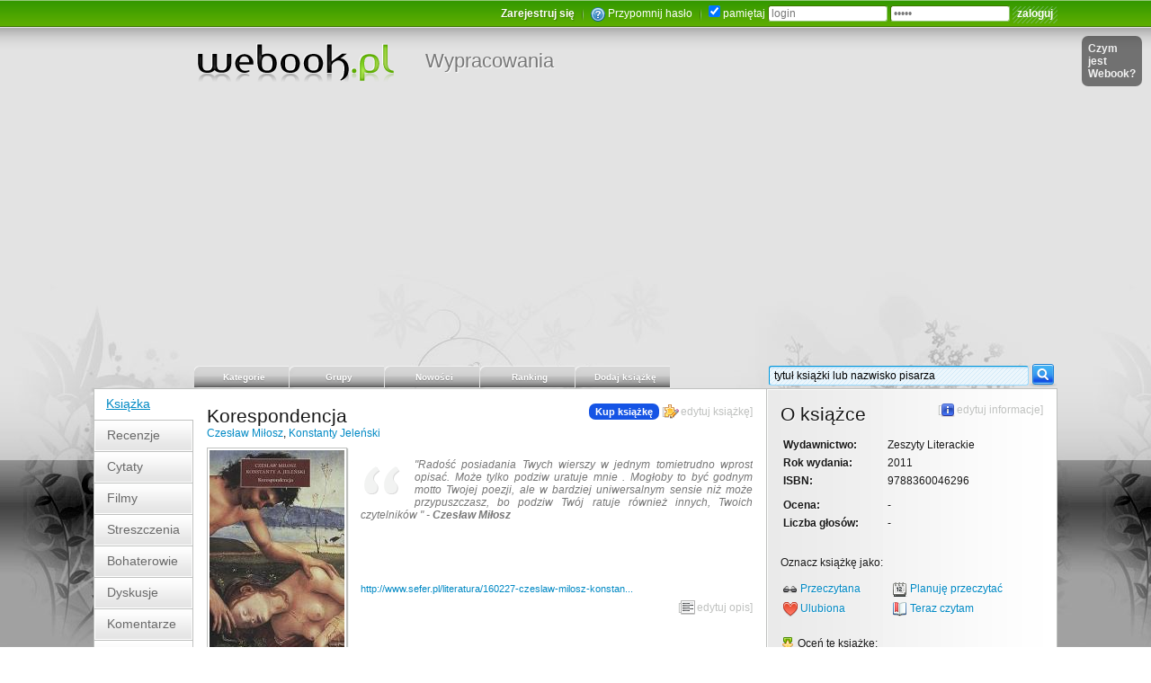

--- FILE ---
content_type: text/html; charset=UTF-8
request_url: https://www.webook.pl/b-35288,Korespondencja.html
body_size: 8206
content:
<!DOCTYPE HTML>
		<html lang="pl" xmlns:fb="http://www.facebook.com/2008/fbml">
		<head>
		<meta charset="UTF-8" />
		<meta name="viewport" content="width=device-width, initial-scale=0.75" />
		<meta name="robots" content="index,follow,all" />
		<title>Korespondencja - Czesław Miłosz, Konstanty Jeleński</title>
		<link rel="search" type="application/opensearchdescription+xml" title="webook.pl" href="theme/xml/wyszukiwarka_webook.xml"/>
		<link rel="alternate" type="application/rss+xml" title="Najnowsze newsy z portalu" href="http://feeds2.feedburner.com/Webookpl-NajnowszeNewsyZPortalu" />
		<link rel="alternate" type="application/rss+xml" title="Nowe dodane książki" href="http://feeds2.feedburner.com/Webookpl-NoweDodaneKsiazki" />
		<link rel="alternate" type="application/rss+xml" title="Nowe tematy dyskusji" href="http://feeds2.feedburner.com/Webookpl-NoweTematyDyskusji" />
		<link rel="alternate" type="application/rss+xml" title="Nowe materiały video" href="http://feeds2.feedburner.com/Webookpl-NoweMaterialyVideoDoKsiazek" />
		<meta name="description" content="Radość posiadania Twych wierszy w jednym tomietrudno wprost opisać. Może tylko podziw uratuje mnie . Mogłoby to być godnym motto Twojej poezji, ale w..." />
			<meta name="keywords" content="miłosz jeleński korespondencja poezja wiersze poeci" />
			<meta property="fb:admins" content="100000690316940" />
		<meta property="fb:app_id" content="158454184167065" />
		<meta property="og:image" content="http://www.webook.pl/images/okladki/0000/035/5a5d46bace21087fbfc4f601edfa8f1b.jpg" />
			<meta property="og:type" content="book" />
			<meta property="og:title " content="Korespondencja - Czesław Miłosz, Konstanty Jeleński" />
			<meta property="og:description " content="Radość posiadania Twych wierszy w jednym tomietrudno wprost opisać. Może tylko podziw uratuje mnie . Mogłoby to być godnym motto Twojej poezji, ale w..." />
			
		<link rel="shortcut icon" href="theme/images_zielony2/fav.ico" type="image/ico" />
			<link rel="stylesheet" href="theme/css_zielony2/classes_nd.css?new=135" type="text/css" />
			<link rel="stylesheet" href="theme/css_zielony2/style_newdesign.css?new=135" type="text/css" media="screen" />
			<link rel="stylesheet" href="theme/css_zielony2/nav_dropdown.css?new=135" type="text/css" media="screen" />
			<link rel="stylesheet" href="theme/css_zielony2/nav_default.css?new=135" type="text/css" media="screen" />
			<link rel="stylesheet" href="theme/css_zielony2/nav_default.advanced.css?new=135" type="text/css" media="screen" />
			<script type="text/javascript" src="https://ajax.googleapis.com/ajax/libs/jquery/1.8.2/jquery.min.js"></script>
			<script type="text/javascript" src="js/advajax.js"></script>
			<script type="text/javascript" src="js/functions_a.js?new=135"></script><script type="text/javascript" src="js/jquery.cookie.js"></script>
			<script type="text/javascript" src="js/autoresize.jquery.min.js"></script>
			<script type="text/javascript" src="js/tooltip.min.js"></script>
			<script type="text/javascript" src="js/tooltip.dynamic.min.js"></script>
			<script type="text/javascript" src="js/waypoints.min.js"></script>
			<script type="text/javascript" src="js/jquery.highlight.js"></script>
			<script type="text/javascript" src="js/jquery.easing.js"></script>
			<script type="text/javascript" src="js/wypracowania/functions.js?new=135"></script>
			<script async src="https://pagead2.googlesyndication.com/pagead/js/adsbygoogle.js?client=ca-pub-8119950980537305" crossorigin="anonymous"></script>
    <!-- Global site tag (gtag.js) - Google Analytics -->
    <script async src="https://www.googletagmanager.com/gtag/js?id=G-XTDBLM6RN6"></script>
    <script>
      window.dataLayer = window.dataLayer || [];
      function gtag(){dataLayer.push(arguments);}
      gtag('js', new Date());

      gtag('config', 'G-XTDBLM6RN6');
    </script>
    </head>

		<body>
		<div id="big_container">
		<div id="wb_gradient_top">
		  <div class="wb_1072px">
			  <div style="position:relative;float:right;padding-right:20px;">
				<div class="czym_jest_wb_bg2" id="div_czym_jest_wb_bg2"></div>
			  </div>
		  </div>
		  <div class="wb_1072px" style="overflow:hidden;">
			<div class="wb_960px_right">

		    <div id="wb_top_user_menu"><span id="fb_like_small_counter_wb" style="float:left;margin-top:-3px;"></span>
		<script type="text/javascript">
			$(document).ready(function() {
				$("#fb_like_small_counter_wb").html('<iframe src="https://www.facebook.com/plugins/like.php?href=http%3A%2F%2Fwww.facebook.com%2Fpages%2FWebookpl-Spo%25C5%2582eczno%25C5%259B%25C4%2587-czytelnik%25C3%25B3w-ksi%25C4%2585%25C5%25BCek%2F284258988445&amp;send=false&amp;layout=button_count&amp;width=130&amp;show_faces=false&amp;action=like&amp;colorscheme=light&amp;font=verdana&amp;height=21" scrolling="no" frameborder="0" style="border:none; overflow:hidden; width:130px; height:21px;" allowTransparency="true"></iframe>');
			});
		</script><div class="wb_form_white">
			<form method="post" action="login.php">
			<fieldset class="wb_form_noborder">
			<a href="zaproszenie.php?klucz=beta" class="wb_bold_shadow text_white">Zarejestruj się</a> <img src="theme/images_zielony2/odstep.png" class="odstep" alt="" /> 
			<img src="theme/images/small/help_transparent.png" align="top" /> <a href="login.php" class="text_white" title="Zapomniałeś(aś) hasła lub nie dotarł email aktywacyjny? Pomoc.">Przypomnij hasło</a>
			 <img src="theme/images_zielony2/odstep.png" class="odstep" alt="" /> 
			<input type="checkbox" name="pamietaj" value="1" checked="checked" /> pamiętaj
			<input style="width:125px;" type="text" name="nick" value="login" onblur="if(this.value=='')this.value='login';" onfocus="if(this.value=='login')this.value='';" />
			<input style="width:125px;" type="password" name="haslo" value="haslo" onblur="if(this.value=='')this.value='haslo';" onfocus="if(this.value=='haslo')this.value='';" />
			<input type="submit" name="submit" value="zaloguj" class="submit" />
			</fieldset>
			</form>
			</div></div>
			
		    <div id="wb_top_logo"><a id="wb_mapa_logo" href="index.php" title="Strona główna portalu Webook.pl"></a>
				<a href="http://cojawiem.pl" class="wb_podserwis" title="Podserwis z wypracowaniami szkolnymi i pracami na studia">Wypracowania</a> 
		    </div>
			</div>
		  </div>
		  <div id="wb_gradient_stopka">
		    <div id="wb_stopka">
		      <div class="wb_1072px" id="wb_glowny_kontener">
		<div id="login_i_pomoc"></div>
		<div style="position:absolute;top:40px;right:10px;">
			<div class="czym_jest_wb_bg1" id="div_czym_jest_wb_bg1">
				<a href="javascript:czym_jest_wb('open');" class="czym_jest_wb_link">Czym jest Webook?</a>
			</div>
		</div>
		
			<div class="wb_glowna_nawigacja_top_kontener">
			<div class="wb_glowna_nawigacja_top_kontener" style="width:960px;float:right;">
				<ul id="nav" class="dropdown dropdown-horizontal">
					<li style="width:105px;border-right:1px solid #e3e3e3;">
						<a href="javascript:void(0);" class="wb_glowna_nawigacja_top_link"><span class="wb_glowna_nawigacja_top_tab">Kategorie</span></a>
						<ul>
						<li><a href="kat17,Biografie_i_dokument.html">Biografie i dokument</a></li>
							<li><a href="kat4,Biznes_i_ekonomia.html">Biznes i ekonomia</a></li>
							<li><a href="kat26,Czasopisma.html">Czasopisma</a></li>
							<li><a href="kat7,Dla_dzieci.html">Dla dzieci</a></li>
							<li><a href="kat13,Dla_mlodziezy.html">Dla młodzieży</a></li>
							<li><a href="kat22,Dom_i_ogrod.html">Dom i ogród</a></li>
							<li><a href="kat2,Edukacja.html">Edukacja</a></li>
							<li><a href="kat24,Encyklopedie_i_leksykony.html">Encyklopedie i leksykony</a></li>
							<li><a href="kat3,Informatyka.html">Informatyka</a></li>
							<li><a href="kat5,Inzynieria_i_technologia.html">Inżynieria i technologia</a></li>
							<li><a href="kat11,Jezyk_i_nauka_jezykow_obcych.html">Język i nauka języków obcych</a></li>
							<li><a href="kat20,Komiks.html">Komiks</a></li>
							<li><a href="kat12,Ksiazka_akademicka_i_fachowa.html">Książka akademicka i fachowa</a></li>
							<li><a href="kat18,Ksiazka_obcojezyczna.html">Książka obcojęzyczna</a></li>
							<li><a href="kat25,Ksiazka_regionalna.html">Książka regionalna</a></li>
							<li><a href="kat19,Kuchnia_i_diety.html">Kuchnia i diety</a></li>
							<li><a href="kat1,Literatura.html">Literatura</a></li>
							<li><a href="kat21,Medycyna.html">Medycyna</a></li>
							<li><a href="kat8,Nauki_humanistyczne.html">Nauki humanistyczne</a></li>
							<li><a href="kat23,Nauki_scisle.html">Nauki ścisłe</a></li>
							<li><a href="kat15,Nauki_spoleczne.html">Nauki społeczne</a></li>
							<li><a href="kat6,Podreczniki_szkolne.html">Podręczniki szkolne</a></li>
							<li><a href="kat9,Poradniki.html">Poradniki</a></li>
							<li><a href="kat16,Prawo.html">Prawo</a></li>
							<li><a href="kat14,Sztuka.html">Sztuka</a></li>
							<li><a href="kat10,Wakacje_i_podroze.html">Wakacje i podróże</a></li>
							
						</ul>
					</li>
					<li style="width:105px;border-right:1px solid #e3e3e3;">
						<a href="grupy.php" class="wb_glowna_nawigacja_top_link" title="Grupy dyskusyjne"><span class="wb_glowna_nawigacja_top_tab">Grupy</span></a>
						<ul>
						<li><a href="grupy.php">Grupy dyskusyjne</a></li>
						<li><a href="grupy.php?cmd=grupa&amp;id_grupy=1" title="Tutaj zgłosisz duplikaty książek, a także swoje pomysły na rozwój portalu"> Grupa Webook Pomoc</a></li>

						<li style="margin-top:7px;"><a href="grupy.php?cmd=nowe_grupy"><b>Nowe grupy</b></a></li>
						<li><a href="grupy.php?cmd=nowe_tematy_i_posty&amp;order=0&amp;orderd=desc">&nbsp;&nbsp;Nowe tematy</a></li>
						<li><a href="grupy.php?cmd=nowe_tematy_i_posty&amp;order=3&amp;orderd=desc">&nbsp;&nbsp;Nowe posty</a></li>
						</ul>
					</li>
					<li style="width:105px;border-right:1px solid #e3e3e3;">
						<a href="javascript:void(0);" class="wb_glowna_nawigacja_top_link"><span class="wb_glowna_nawigacja_top_tab">Nowości</span></a>
						<ul>
						<li><a href="grupy.php?szukaj_temat=konkurs&cmd=grupa&id_grupy=1&s=szukaj"> <strong>Konkursy</strong></a></li>
						<li><a href="news.php"> Ogłoszenia news</a></li>
						<li><a href="nowo_dodane_ksiazki.php" title="Znajdziesz tu katalog alfabetyczny książek"> Katalog książek</a></li>
						<li><a href="nowe_filmy.php" title="Nowe filmy dodane do książek"> Nowe filmy</a></li>
						<li><a href="nowe_dyskusje.php" title="Nowe dyskusje oraz posty w tematach do książek"> Nowe dyskusje</a></li>
						<li><a href="recenzje_ksiazek.php" title="Nowe recenzje książek"> Nowe recenzje</a></li>
						<li><a href="nowe_opinie_do_ksiazek.php" title="Nowe opinie/komentarze do książek"> Nowe opinie</a></li>
						<li><a href="ostatnio_przegladane_ksiazki.php" title="Ostatnio przeglądane książki"> Przeglądane książki</a></li>
						<li><a href="najnowsze_zmiany.php" title="Ostatnio dokonane zmiany w książkach"> Zmiany w książkach</a></li>
						<li><a href="begoodart.php" title="Teksty dziennikarzy specjalizujących się w kulturze oraz licznych artystów"> Begoodart</a></li>
						<li><a href="grupy.php?cmd=grupa&amp;id_grupy=1" title="Tutaj zgłosisz duplikaty książek, a także swoje pomysły na rozwój portalu"> Grupa Webook Pomoc</a></li>
						</ul>
					</li>
					<li style="width:105px;border-right:1px solid #e3e3e3;">
						<a href="javascript:void(0);" class="wb_glowna_nawigacja_top_link"><span class="wb_glowna_nawigacja_top_tab">Ranking</span></a>
						<ul>
						<li><a href="ranking.php"> Książek i pisarzy</a></li>
						<li><a href="ranking_uzytkownikow.php"> Użytkowników</a></li>
						<li><a href="ranking_wallbook.php"> Ściana książek</a></li>
						<li><a href="tagi.php" title="Ranking słów kluczowych opisujących książki"> Ranking tagów</a></li>
						</ul>
					</li>
					
					<li style="width:105px;border-right:1px solid #e3e3e3;">
						<a href="szukaj.php?dodaj=ksiazke" class="wb_glowna_nawigacja_top_link"><span class="wb_glowna_nawigacja_top_tab">Dodaj książkę</span></a>
						<ul>
						<li><a href="szukaj.php?dodaj=ksiazke"> Dodaj książkę</a></li>
						<li><a href="uzupelnij.php" title="Uzupełnij brakujące informacje o książkach i pisarzach"> Uzupełnij</a></li>
						<li><a href="najnowsze_zmiany.php" title="Ostatnio dokonane zmiany informacji o książkach i pisarzach"> Zmiany w książkach</a></li>
						<li><a href="grupy.php?cmd=grupa&amp;id_grupy=1&amp;t=1&amp;n=Zglos_duplikat_ksiazki_lub_autora" title="Tutaj można zgłosić dublujące się książki oraz pisarzy"> Zgłoś duplikat</a></li>
						</ul>
					</li>
					
				</ul>


				<span class="wb_float_right">
					<form method="get" action="szukaj.php" id="form_szukaj_ksiazki_lub_pisarza">
		        		<input type="text" name="q" id="wb_autocomplete_search_input" autocomplete="off" class="wb_margin_bottom_minus_9px wb_szukaj_width_277px" value="tytuł książki lub nazwisko pisarza" onblur="if(this.value=='')this.value='tytuł książki lub nazwisko pisarza';" onfocus="if(this.value=='tytuł książki lub nazwisko pisarza')this.value='';"  /><input type="image" src="theme/images_zielony2/button_szukaj.png" onclick="$('#form_szukaj_ksiazki_lub_pisarza').submit()" class="wb_margin_bottom_minus_9px" />
		        		<input type="hidden" name="s" value="szukaj" />
						<input type="hidden" name="ie-wb" value="s" />
						<input type="hidden" name="r" value="1" />
						<input type="hidden" name="cx" value="partner-pub-5253815456385615:5071713791" />
						<input type="hidden" name="cof" value="FORID:10" />
						<input type="hidden" name="ie" value="UTF-8" />
		        	</form>
		        </span>

				<span style="position:absolute;">
					<div id="wb_autocomplete_search_load_icon"><img src="theme/images/load.gif" alt="" onclick="$('#form_szukaj_ksiazki_lub_pisarza').submit()" title="Kliknij aby pokazać pełne wyniki wyszukiwania!" /></div>
				</span>

				<span class="wb_autocomplete_search_span_container">
				<div id="wb_autocomplete_search_div_hidden"><div id="wb_autocomplete_search_div"></div></div>
				</span>

				<script type="text/javascript">
				wb_autocomplete_search_detect();
				</script>

		    </div>
			</div>
		    
	    <!-- start: div container -->
	    <div style="width:100%;overflow:hidden;">
		
		<div class="wb_ksiazka_blok_menu">
		<a href="b-35288,Korespondencja.html" class="wb_ksiazka_blok_menu_bg_on">Książka</a> <a href="b-35288,recenzje-ksiazki,Korespondencja.html" class="wb_ksiazka_blok_menu_bg_off">
				<div class="wb_ksiazka_blok_menu_bg_off_ramka">Recenzje</div>
          		</a><a href="b-35288,cytaty,Korespondencja.html" class="wb_ksiazka_blok_menu_bg_off">
				<div class="wb_ksiazka_blok_menu_bg_off_ramka">Cytaty</div>
          		</a><a href="b-35288,filmy,Korespondencja.html" class="wb_ksiazka_blok_menu_bg_off">
				<div class="wb_ksiazka_blok_menu_bg_off_ramka">Filmy</div>
          		</a><a href="b-35288,streszczenie,Korespondencja.html" class="wb_ksiazka_blok_menu_bg_off">
				<div class="wb_ksiazka_blok_menu_bg_off_ramka">Streszczenia</div>
          		</a><a href="b-35288,charakterystyka-bohaterow-postaci,Korespondencja.html" class="wb_ksiazka_blok_menu_bg_off">
				<div class="wb_ksiazka_blok_menu_bg_off_ramka">Bohaterowie</div>
          		</a><a href="b-35288,dyskusje,Korespondencja.html" class="wb_ksiazka_blok_menu_bg_off">
				<div class="wb_ksiazka_blok_menu_bg_off_ramka">Dyskusje</div>
          		</a><a href="b-35288,komentarze,Korespondencja.html" class="wb_ksiazka_blok_menu_bg_off">
				<div class="wb_ksiazka_blok_menu_bg_off_ramka">Komentarze</div>
          		</a><a href="b-35288,czytelnicy,Korespondencja.html" class="wb_ksiazka_blok_menu_bg_off">
				<div class="wb_ksiazka_blok_menu_bg_off_ramka">Czytelnicy</div>
          		</a>
		</div>
		
		<div class="wb_ksiazka_kontener_glowny" itemscope itemtype="http://schema.org/Book">
        	<div class="wb_ksiazka_kontener_glowny2">
	            <div class="wb_ksiazka_kontener_glowny3">
              		<div class="wb_ksiazka_tresc">
		
		<div class="wb_ksiazka_tresc_naglowek"><span class="class_h1 wb_ksiazka_tresc_h1" style="margin:0;"><span class="wb_ksiazka_tresc_edytuj"><a href="#kup_ksiazke" onclick="goToByScroll('kup_ksiazke',0, 10)" class="wb_buy_book_link">Kup książkę</a> [<a href="#" onclick="wb_ajax_tip(1);return false;" class="wb_ksiazka_edytuj wb_ksiazka_interakcja" title="Edytuj tytuł, podkategorię, autorów itp.">edytuj książkę</a>]</span><h1 class="display_inline wb_ksiazka_tresc_h1"><!-- google_ad_section_start --><span itemprop="name">Korespondencja</span><!-- google_ad_section_end --></h1></span><div><a itemprop="author" href="autor-Czesław_Miłosz.html">Czesław Miłosz</a>, <a itemprop="author" href="autor-Konstanty_Jeleński.html">Konstanty Jeleński</a></div><div><div id="wspolny_div_edycji">
	</div>
	<div style="height:9px;width:100%;clear:both;"></div>


	<div class="wb_ksiazka_okladka_kontener">
		<div style="width:140px;height:45px;position:absolute;padding-left:7px;margin-top:-7px;">
			<div style="position:absolute;"><br />
				<div id="fb_like_button_book_webook"></div>
			</div>
		</div>
	<img itemprop="image" src="images/okladki/0000/035/5a5d46bace21087fbfc4f601edfa8f1b.jpg" class="wb_ksiazka_okladka wb_ksiazka_okladka_shadow" alt="Okładka Korespondencja" /> <div class="wb_ksiazka_tresc_edytuj" style="clear:both;float:none;">[<a href="#" onclick="wb_ajax_tip(1);return false;" class="wb_ksiazka_edytuj_img wb_ksiazka_interakcja">zmień okładkę</a>]</div></div><div id="opis_ksiazki"><!-- google_ad_section_start --><span itemprop="description"><p><span class="wb_cytat_book"><img src="theme/images_zielony2/cytat.png" valign="top" align="left" alt="" style="margin-right:10px;" /> "Radość posiadania Twych wierszy w jednym tomietrudno wprost opisać. Może tylko podziw uratuje mnie . Mogłoby to być godnym motto Twojej poezji, ale w bardziej uniwersalnym sensie niż może przypuszczasz, bo podziw Twój ratuje również innych, Twoich czytelników " - <strong>Czesław Miłosz</strong></span></p><br />
<br />
<br />
<br />
<a href="http://www.sefer.pl/literatura/160227-czeslaw-milosz-konstanty-a-jelenski-korespondencja" target="_blank" rel="nofollow" class="small_link" onclick="wb_ajax_tip_layer('link&amp;link=aHR0cDovL3d3dy5zZWZlci5wbC9saXRlcmF0dXJhLzE2MDIyNy1jemVzbGF3LW1pbG9zei1rb25zdGFudHktYS1qZWxlbnNraS1rb3Jlc3BvbmRlbmNqYQ==');return false;">http://www.sefer.pl/literatura/160227-czeslaw-milosz-konstan...</a></span><!-- google_ad_section_end --> <br /><span class="wb_ksiazka_tresc_edytuj" style="margin-top:7px;">[<a href="#" onclick="wb_ajax_tip(1);return false;" class="wb_ksiazka_edytuj_txt wb_ksiazka_interakcja">edytuj opis</a>]</span></div><div style="padding-top:7px;"></div></div></div><div id="czytelnicy_ksiazki_polecaja_div">
		<div class="wb_ksiazka_tresc_naglowek"><span class="class_h1 wb_ksiazka_tresc_h1 wb_glowna_separator_jasny"><h3 class="display_inline wb_ksiazka_tresc_h1">Czytelnicy tej książki polecają</h3></span><div>Niestety zbyt mało osób przeczytało tę książkę, aby móc polecić Ci inne publikacje.</div></div></div>
		<div class="wb_ksiazka_tresc_naglowek"><span class="class_h1 wb_ksiazka_tresc_h1 wb_glowna_separator_jasny"><span class="wb_ksiazka_tresc_edytuj">[<a href="#" onclick="wb_ajax_tip(1);return false;" class="wb_glowna_dodaj_cytat wb_ksiazka_interakcja">dodaj cytat</a>]</span><h3 class="display_inline wb_ksiazka_tresc_h1">Popularne cytaty</h3></span><div>Do tej książki nie dodano jeszcze ani jednego cytatu.</div><div class="wb_div_wiecej"><span class="wb_ksiazka_tresc_wiecej"><a href="" class="wb_ksiazka_tresc_wiecej"></a></span></div></div>
		<div class="wb_ksiazka_tresc_naglowek"><span class="class_h1 wb_ksiazka_tresc_h1 wb_glowna_separator_jasny"><span class="wb_ksiazka_tresc_edytuj">[<a href="#" onclick="wb_ajax_tip(1);return false;" class="wb_ksiazka_dodaj_temat wb_ksiazka_interakcja">dodaj temat</a>]</span><h3 class="display_inline wb_ksiazka_tresc_h1">Dyskusje o książce</h3></span><div>Do tej książki nie założono jeszcze ani jednego tematu dyskusji.</div><div class="wb_div_wiecej"><span class="wb_ksiazka_tresc_wiecej"><a href="" class="wb_ksiazka_tresc_wiecej"></a></span></div></div>
		<div class="wb_ksiazka_tresc_naglowek"><span class="class_h1 wb_ksiazka_tresc_h1 wb_glowna_separator_jasny"><span class="wb_ksiazka_tresc_edytuj">[<a href="#" onclick="wb_ajax_tip(1);return false;" class="wb_ksiazka_dodaj_komentarz wb_ksiazka_interakcja">dodaj komentarz</a>]</span><h3 class="display_inline wb_ksiazka_tresc_h1">Komentarze czytelników</h3></span><div>Do tej książki nie dodano jeszcze ani jednego komentarza.</div><div class="wb_div_wiecej"><span class="wb_ksiazka_tresc_wiecej"><a href="" class="wb_ksiazka_tresc_wiecej"></a></span></div></div>
		<div class="wb_ksiazka_tresc_naglowek"><span class="class_h1 wb_ksiazka_tresc_h1 wb_glowna_separator_jasny"><h3 class="display_inline wb_ksiazka_tresc_h1">Komentarze użytkowników Facebooka</h3></span><div>
		<div id="fb_komentarze_info_div"></div>
		<div id="fb_komentarze_div"></div>

		<script type="text/javascript">
		function wait_for_element_FB(){
			if(typeof FB !== "undefined"){
				//variable exists, do what you want
				FB.XFBML.parse(document.getElementById('fb_komentarze_div'));
			}
			else
			{
				//console.log("waiting for variable")
				setTimeout(function(){
					wait_for_element_FB();
				},250);
			}
		}

		$(document).ready(function() {
			$("#fb_komentarze_info_div").html('<iframe src="https://www.facebook.com/plugins/comments.php?href=http://www.webook.pl/b-35288,Korespondencja.html&permalink=1" scrolling="no" frameborder="0" style="border:none; overflow:hidden; width:130px; height:16px;" allowTransparency="true"></iframe>');
			$("#fb_komentarze_div").html('<fb:comments href="http://www.webook.pl/b-35288,Korespondencja.html" num_posts="10" width="607"></fb:comments>');

			wait_for_element_FB();
		});
		</script>
		</div></div><div style="clear:both;padding-top:7px;"></div>
		</div>
        <div class="wb_ksiazka_kontener_prawy">
        	<div class="wb_ksiazka_kontener_prawy_tresc">
            	<div class="wb_ksiazka_kontener_prawy_naglowek text_shadow_white">
		
		<div class="wb_glowna_kontener_prawy_naglowek">
        	<h3 class="wb_ksiazka_tresc_h1"><span class="wb_ksiazka_tresc_edytuj">[<a href="#" onclick="wb_ajax_tip(1);return false;" class="wb_ksiazka_edytuj_informacje wb_ksiazka_interakcja">edytuj informacje</a>]</span>O książce</h3>
        <div>
		
		<div id="edytuj_ksiazki_info">
			<table>
				<tr>
					<td class="text_bold wb_ksiazka_info_td_width">Wydawnictwo:</td>
					<td><span itemprop="publisher">Zeszyty Literackie</span></td>
				</tr>
				<tr>
					<td class="text_bold">Rok wydania:</td>
					<td><meta itemprop="datePublished" content="2011">2011</td>
				</tr>
				<tr>
					<td class="text_bold">ISBN:</td>
					<td><span itemprop="isbn">9788360046296</span></td>
				</tr>
			</table>
		</div>
		
		<div style="margin-top:7px;" id="info_book_refresh" itemprop="aggregateRating" itemscope itemtype="http://schema.org/AggregateRating">
		<meta itemprop="bestRating" content="6" />
		<meta itemprop="worstRating" content="1" />
			<table>
				<tr>
					<td class="text_bold wb_ksiazka_info_td_width">Ocena:</td>
					<td><span itemprop="ratingValue">-</span></td>
				</tr>
				<tr>
					<td class="text_bold">Liczba głosów:</td>
					<td><span itemprop="ratingCount">-</span></td>
				</tr>
				<!--
				<tr>
					<td class="text_bold">Liczba odsłon:</td>
					<td>30</td>
				</tr>
				-->
			</table>
		</div>
		<div style="clear:both;padding-top:7px;"></div>
		<div class="wb_margin_top_div">
			<p>Oznacz książkę jako:</p>
		
		<table>
			<tr>
				<td><img src="theme/images_zielony2/small/przeczytane.png" align="absmiddle"> <a href="#" onclick="wb_ajax_tip(1);return false;">Przeczytana</a></td>
				<td><img src="theme/images_zielony2/small/planowane.png" align="absmiddle"> <a href="#" onclick="wb_ajax_tip(1);return false;">Planuję przeczytać</a></td>
			</tr>
			<tr>
				<td><img src="theme/images_zielony2/small/ulubione.png" align="absmiddle"> <a href="#" onclick="wb_ajax_tip(1);return false;">Ulubiona</a></td>
				<td><img src="theme/images_zielony2/small/czytane.png" align="absmiddle"> <a href="#" onclick="wb_ajax_tip(1);return false;">Teraz czytam</a></td>
			</tr>
		</table>
		
		</div>
		
		<script type="text/javascript">
			$(document).ready(function() {
				$("#fb_like_button_book_webook").html('<iframe src="https://www.facebook.com/plugins/like.php?href=http%3A%2F%2Fwww.webook.pl/b-35288,Korespondencja.html&amp;send=true&amp;layout=button_count&amp;show_faces=false&amp;width=140&amp;action=like&amp;font=verdana&amp;colorscheme=light" scrolling="no" frameborder="0" allowTransparency="true" style="border:none; overflow:hidden; width:140px; height:45px"></iframe>');
			});
		</script>
		<div class="wb_margin_top_div" style="position:relative;">
			<span id="ocen_ksiazke_ajax_load" style="position:absolute;top:0px;right:0px;"></span>
		
			<img src="theme/images_zielony2/small/ocen.png" align="absmiddle"> Oceń tę książkę:<br />

			<form method="post" action="#">
			<select name="ocena" class="wb_wystaw_ocene">
				<option value="0">(wybierz)</option>
				<option value="6">6,0 - genialna</option>
				<option value="5.5">5,5</option>
				<option value="5">5,0 - b. dobra</option>
				<option value="4.5">4,5</option>
				<option value="4">4,0 - dobra</option>
				<option value="3.5">3,5</option>
				<option value="3">3,0 - przeciętna</option>
				<option value="2.5">2,5</option>
				<option value="2">2,0 - słaba</option>
				<option value="1.5">1,5</option>
				<option value="1">1,0 - nudna</option>
			</select>
			<input type="button" onclick="wb_ajax_tip(1);return false;" value="oceń" class="submit" />
			</form>
			
		</div>
		
		<div>
			<p>Kto dodał książkę do bazy?</p>
			<img src="theme/images_zielony2/small/dodal.png" align="absmiddle" alt="" /> Dodał: <a href="Serfer">Serfer</a> 

			<br />

			<img src="theme/images_zielony2/small/dodano.png" align="absmiddle" alt="" /> <span title="25 X 2011, 14:34:13">25 X 2011 <span class="text_gray">(ponad 14 lat temu)</span></span>
		</div>
		</div></div>
		<div class="wb_glowna_kontener_prawy_naglowek">
        	<h3 class="wb_ksiazka_tresc_h1 wb_glowna_separator_ciemny"><span class="wb_ksiazka_tresc_edytuj">[<a href="#" onclick="wb_ajax_tip(1);return false;" class="wb_ksiazka_edytuj_tagi wb_ksiazka_interakcja">edytuj tagi</a>]</span>Tagi</h3>
        <div>
		<div id="odswiez_tagi"><a href="szukaj.php?text=miłosz&s=szukaj&r=2">miłosz</a>, <a href="szukaj.php?text=jeleński&s=szukaj&r=2">jeleński</a>, <a href="szukaj.php?text=korespondencja&s=szukaj&r=2">korespondencja</a>, <a href="szukaj.php?text=poezja&s=szukaj&r=2">poezja</a>, <a href="szukaj.php?text=wiersze&s=szukaj&r=2">wiersze</a>, <a href="szukaj.php?text=poeci&s=szukaj&r=2">poeci</a></div><div id="div_dodawanie_pojedynczych_tagow">
			<p>Możesz dodawać nowe lub edytować istniejące tagi opisujące książkę. Pamiętaj tylko, że tagi powinny być pisane małymi literami oraz być dodawane pojedynczo:</p><div>
					<form id="form_dodaj_tag" method="post" action="ajax_dodaj_tag.php">
					<input type="text" name="tag" style="width: 219px;" value="wpisz tag" onblur="if(this.value=='')this.value='wpisz tag';" onfocus="if(this.value=='wpisz tag')this.value='';" />
					<input type="button" value="dodaj" onclick="wb_ajax_tip(1);return false;" class="submit"  />
					</form>
				</div></div></div></div>
		<div class="wb_glowna_kontener_prawy_naglowek">
        	<h3 class="wb_ksiazka_tresc_h1 wb_glowna_separator_ciemny">Czytelnicy</h3>
        <div>
		<p>Pokaż osoby, które tę książkę:</p>

		<table>
			<tr>
				<td><img src="theme/images_zielony2/small/przeczytane.png" align="absmiddle"> <a href="#" onclick="czytelnicy_ksiazki(35288,2);return false;">Przeczytały</a></td>
				<td><img src="theme/images_zielony2/small/planowane.png" align="absmiddle"> <a href="#" onclick="czytelnicy_ksiazki(35288,3);return false;">Planują przeczytać</a></td>
			</tr>
			<tr>
				<td><img src="theme/images_zielony2/small/ulubione.png" align="absmiddle"> <a href="#" onclick="czytelnicy_ksiazki(35288,1);return false;">Lubią</a></td>
				<td><img src="theme/images_zielony2/small/czytane.png" align="absmiddle"> <a href="#" onclick="czytelnicy_ksiazki(35288,4);return false;">Teraz czytają</a></td>
			</tr>
		</table>

		<div id="czytelnicy_ksiazki"></div></div></div>
							</div>
						</div>
					</div>
				</div>
			</div>
		</div>
		
				</div><!-- end: div container -->

		
		</div>

		<div style="margin: 0 auto;width:1072px;padding-bottom:68px;margin-top:-58px;overflow:hidden;"><div style="width:962px;float:right;"></div>
		</div>
		</div>
		</div>
		</div>

		<div class="wb_stopka_container_bg">
			<div class="wb_1072px">
				<div class="wb_960px_right">
				  <div id="wb_stopka_lista" class="wb_stopka_lista_zakladki_on">
					<dl>
					  <dt>O nas</dt>
					  <dd><a href="kontakt.php">Kontakt</a></dd>
					  <dd><a href="zespol.php">Zespół</a></dd>
					  <!-- -->
					  <dd class="text_gray"><a href="http://nasza-klasa.pl/profile/22241150" rel="nofollow" title="Profil webooka na Naszej-Klasie">Profil NK</a></dd>
					  <dd class="text_gray"><a href="https://www.facebook.com/pages/Webookpl-Spolecznosc-czytelnikow-ksiazek/284258988445" rel="nofollow" title="Profil webooka na Facebooku">Fanpage Facebook</a></dd>
					</dl>
					<dl>
					  <dt>Info</dt>
					  <dd><a href="konkursy.php">Konkursy</a></dd>
					  <dd><a href="patronat_medialny.php">Patronat medialny</a></dd>
					  <dd><a href="media.php">Prasa &amp; Banery</a></dd>
					  <dd><a href="licencja.php">Licencja GNU FDL</a></dd>
					</dl>
					<dl>
					  <dt>Zakupy</dt>
					  <dd><a href="ebooki.php">Książki i audiobooki</a></dd>
					  <dd><a href="ebooki.php">Ebooki</a></dd>
					  <dd><a href="konto_vip.php">Zostań VIP'em</a></dd>
					</dl>
					<dl>
					  <dt>Pomoc</dt>
					  <dd><a href="faq.php">FAQ</a></dd>
					  <dd><a href="grupy.php?cmd=grupa&amp;id_grupy=1" title="Tutaj znajdziesz pomoc, zgłosisz duplikaty książek, a także swoje pomysły na rozwój portalu">Grupa Webook</a></dd>
					  <dd><a href="regulamin.php">Regulamin</a></dd>
					  <dd><a href="polityka_prywatnosci.php">Polityka Prywatności</a></dd>
					</dl>
					<dl>
					  <dt>Dodatki</dt>
					  <dd><a href="widgets.php">Widgets (Gadżety)</a></dd>
					  <dd><a href="http://cojawiem.pl">Wypracowania</a></dd>
					  
					</dl>
				  </div>
				  <div id="wb_stopka_copyright">
					<div class="text_gray text_micro" style="padding-bottom: 7px;">
						&copy; 2009-2026 by Webook.pl | Autorzy serwisu nie ponoszą odpowiedzialności za treści publikowane przez użytkowników <a href="licencja.php" class="link_stopka" rel="nofollow">(GNU FDL)</a>. |


				  Online: 553 
					</div>
					</div>
				</div>
			</div>
		</div>
		</div><!-- end: big_container -->

		<div id="wb_ajax_tip_div_container"></div>
		
      <script>
        window.fbAsyncInit = function() {
          FB.init({
            appId: '158454184167065',
            cookie: true,
            xfbml: true,
            version: 'v12.0'
          });

          FB.AppEvents.logPageView();

          //FB.Event.subscribe('auth.login', function(response) {
          //  window.location.reload();
          //});
          //FB.Event.subscribe('auth.logout', function(response) {
          //  window.location.reload();
          //});

        };
      </script>
      <script async defer crossorigin="anonymous" src="https://connect.facebook.net/pl_PL/sdk.js"></script>
      <script type="text/javascript">
			lazy_loading_images('img');
			hide_div_if_ads_block();
			</script>
			<!-- Strone wygenerowano w 0.11105513572693s, Zapytań SQL: 14 -->
		</body>
		</html>

--- FILE ---
content_type: text/html; charset=utf-8
request_url: https://www.google.com/recaptcha/api2/aframe
body_size: 268
content:
<!DOCTYPE HTML><html><head><meta http-equiv="content-type" content="text/html; charset=UTF-8"></head><body><script nonce="1rgEQbVAhCEcP25BHqYs3g">/** Anti-fraud and anti-abuse applications only. See google.com/recaptcha */ try{var clients={'sodar':'https://pagead2.googlesyndication.com/pagead/sodar?'};window.addEventListener("message",function(a){try{if(a.source===window.parent){var b=JSON.parse(a.data);var c=clients[b['id']];if(c){var d=document.createElement('img');d.src=c+b['params']+'&rc='+(localStorage.getItem("rc::a")?sessionStorage.getItem("rc::b"):"");window.document.body.appendChild(d);sessionStorage.setItem("rc::e",parseInt(sessionStorage.getItem("rc::e")||0)+1);localStorage.setItem("rc::h",'1769096409216');}}}catch(b){}});window.parent.postMessage("_grecaptcha_ready", "*");}catch(b){}</script></body></html>

--- FILE ---
content_type: application/javascript
request_url: https://www.webook.pl/js/wypracowania/functions.js?new=135
body_size: 874
content:
// funkcje js przeznaczone dla wszystkich uzytkownikow dzialu wypracowania
/* Szybkie efekty */
function AjaxLoading(div, value) {
	obj = document.getElementById(div);
	if(value=='')
	{
		value = '<img src="theme/images/load.gif" alt="" /> ładowanie';
	}
	else if(value=='img')
	{
		value = '<img src="theme/images/load.gif" alt="" />';
	}
	obj.innerHTML = '<div class="wb_ajaxloading" style="z-index:9999;">'+value+'</div>'+obj.innerHTML;
}

function fullSizeBox(id)
{
	objL = document.getElementById('wb_lewy_blok');
	objR = document.getElementById('wb_prawy_blok');
	if(id!='off')
	{
		objV = document.getElementById(id);
		objV.innerHTML = '<img src="theme/images/load.gif" style="vertical-align: bottom;" /> Czekaj';
	}
	
	if(objR.style.display=='none')
	{
		$(objL).animate({
			width: '659px'
		}, {
			duration: 2500, 
			specialEasing: {
				width: 'linear',
				height: 'easeOutBounce'
			}, 
			complete: function() {
				objR.style.display = 'block';
				/*animacja prawego bloku*/
				$(objR).animate({ 
					opacity: '1'			
				}, {
					duration: 1500,
					complete: function() {
						if(id!='off')
						{		
							objV.innerHTML = 'Szerzej';
						}
					}
				});
			}
		});
	}
	else
	{
		$(objR).animate({
			opacity: '0'
		}, {
			duration: 1500, 
			specialEasing: {
				width: 'linear',
				height: 'easeOutBounce'
			}, 
			complete: function() {
				objR.style.display = 'none';
				/*animacja lewego bloku*/
				$(objL).animate({ 
					width: "100%"			
				}, {
					duration: 2500,
					complete: function() {
						if(id!='off')
						{	
							objV.innerHTML = 'Zwiń w lewo';
						}
					}
				});
			}
		});	
	}	
}

/*
jQuery Tooltip
http://flowplayer.org/tools/tooltip/index.html
*/
/*
$(document).ready(function() {
	$("[title]").tooltip({

		// use div.tooltip as our tooltip
		tip: '.tooltip',

		// use the fade effect instead of the default
		effect: 'fade',

		// make fadeOutSpeed similar to the browser's default
		fadeOutSpeed: 200,

		// the time before the tooltip is shown
		predelay: 400,

		// tweak the position
		position: "bottom right",
		offset: [-50, -80]
	}).dynamic({ bottom: { direction: 'down', bounce: true } });
});
*/